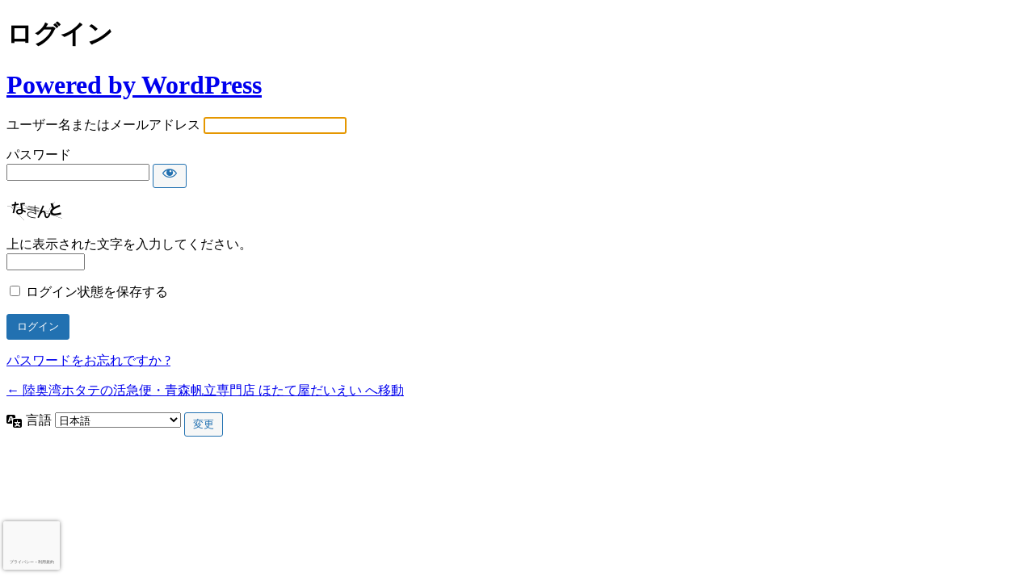

--- FILE ---
content_type: text/html; charset=utf-8
request_url: https://www.google.com/recaptcha/api2/anchor?ar=1&k=6Lf42gQfAAAAABcASOAfJY4KHyn4z8ZU75ofQbXk&co=aHR0cHM6Ly9ob3RhdGUteWEuY29tOjQ0Mw..&hl=ja&v=PoyoqOPhxBO7pBk68S4YbpHZ&size=invisible&anchor-ms=20000&execute-ms=30000&cb=2aam059nwwf4
body_size: 48665
content:
<!DOCTYPE HTML><html dir="ltr" lang="ja"><head><meta http-equiv="Content-Type" content="text/html; charset=UTF-8">
<meta http-equiv="X-UA-Compatible" content="IE=edge">
<title>reCAPTCHA</title>
<style type="text/css">
/* cyrillic-ext */
@font-face {
  font-family: 'Roboto';
  font-style: normal;
  font-weight: 400;
  font-stretch: 100%;
  src: url(//fonts.gstatic.com/s/roboto/v48/KFO7CnqEu92Fr1ME7kSn66aGLdTylUAMa3GUBHMdazTgWw.woff2) format('woff2');
  unicode-range: U+0460-052F, U+1C80-1C8A, U+20B4, U+2DE0-2DFF, U+A640-A69F, U+FE2E-FE2F;
}
/* cyrillic */
@font-face {
  font-family: 'Roboto';
  font-style: normal;
  font-weight: 400;
  font-stretch: 100%;
  src: url(//fonts.gstatic.com/s/roboto/v48/KFO7CnqEu92Fr1ME7kSn66aGLdTylUAMa3iUBHMdazTgWw.woff2) format('woff2');
  unicode-range: U+0301, U+0400-045F, U+0490-0491, U+04B0-04B1, U+2116;
}
/* greek-ext */
@font-face {
  font-family: 'Roboto';
  font-style: normal;
  font-weight: 400;
  font-stretch: 100%;
  src: url(//fonts.gstatic.com/s/roboto/v48/KFO7CnqEu92Fr1ME7kSn66aGLdTylUAMa3CUBHMdazTgWw.woff2) format('woff2');
  unicode-range: U+1F00-1FFF;
}
/* greek */
@font-face {
  font-family: 'Roboto';
  font-style: normal;
  font-weight: 400;
  font-stretch: 100%;
  src: url(//fonts.gstatic.com/s/roboto/v48/KFO7CnqEu92Fr1ME7kSn66aGLdTylUAMa3-UBHMdazTgWw.woff2) format('woff2');
  unicode-range: U+0370-0377, U+037A-037F, U+0384-038A, U+038C, U+038E-03A1, U+03A3-03FF;
}
/* math */
@font-face {
  font-family: 'Roboto';
  font-style: normal;
  font-weight: 400;
  font-stretch: 100%;
  src: url(//fonts.gstatic.com/s/roboto/v48/KFO7CnqEu92Fr1ME7kSn66aGLdTylUAMawCUBHMdazTgWw.woff2) format('woff2');
  unicode-range: U+0302-0303, U+0305, U+0307-0308, U+0310, U+0312, U+0315, U+031A, U+0326-0327, U+032C, U+032F-0330, U+0332-0333, U+0338, U+033A, U+0346, U+034D, U+0391-03A1, U+03A3-03A9, U+03B1-03C9, U+03D1, U+03D5-03D6, U+03F0-03F1, U+03F4-03F5, U+2016-2017, U+2034-2038, U+203C, U+2040, U+2043, U+2047, U+2050, U+2057, U+205F, U+2070-2071, U+2074-208E, U+2090-209C, U+20D0-20DC, U+20E1, U+20E5-20EF, U+2100-2112, U+2114-2115, U+2117-2121, U+2123-214F, U+2190, U+2192, U+2194-21AE, U+21B0-21E5, U+21F1-21F2, U+21F4-2211, U+2213-2214, U+2216-22FF, U+2308-230B, U+2310, U+2319, U+231C-2321, U+2336-237A, U+237C, U+2395, U+239B-23B7, U+23D0, U+23DC-23E1, U+2474-2475, U+25AF, U+25B3, U+25B7, U+25BD, U+25C1, U+25CA, U+25CC, U+25FB, U+266D-266F, U+27C0-27FF, U+2900-2AFF, U+2B0E-2B11, U+2B30-2B4C, U+2BFE, U+3030, U+FF5B, U+FF5D, U+1D400-1D7FF, U+1EE00-1EEFF;
}
/* symbols */
@font-face {
  font-family: 'Roboto';
  font-style: normal;
  font-weight: 400;
  font-stretch: 100%;
  src: url(//fonts.gstatic.com/s/roboto/v48/KFO7CnqEu92Fr1ME7kSn66aGLdTylUAMaxKUBHMdazTgWw.woff2) format('woff2');
  unicode-range: U+0001-000C, U+000E-001F, U+007F-009F, U+20DD-20E0, U+20E2-20E4, U+2150-218F, U+2190, U+2192, U+2194-2199, U+21AF, U+21E6-21F0, U+21F3, U+2218-2219, U+2299, U+22C4-22C6, U+2300-243F, U+2440-244A, U+2460-24FF, U+25A0-27BF, U+2800-28FF, U+2921-2922, U+2981, U+29BF, U+29EB, U+2B00-2BFF, U+4DC0-4DFF, U+FFF9-FFFB, U+10140-1018E, U+10190-1019C, U+101A0, U+101D0-101FD, U+102E0-102FB, U+10E60-10E7E, U+1D2C0-1D2D3, U+1D2E0-1D37F, U+1F000-1F0FF, U+1F100-1F1AD, U+1F1E6-1F1FF, U+1F30D-1F30F, U+1F315, U+1F31C, U+1F31E, U+1F320-1F32C, U+1F336, U+1F378, U+1F37D, U+1F382, U+1F393-1F39F, U+1F3A7-1F3A8, U+1F3AC-1F3AF, U+1F3C2, U+1F3C4-1F3C6, U+1F3CA-1F3CE, U+1F3D4-1F3E0, U+1F3ED, U+1F3F1-1F3F3, U+1F3F5-1F3F7, U+1F408, U+1F415, U+1F41F, U+1F426, U+1F43F, U+1F441-1F442, U+1F444, U+1F446-1F449, U+1F44C-1F44E, U+1F453, U+1F46A, U+1F47D, U+1F4A3, U+1F4B0, U+1F4B3, U+1F4B9, U+1F4BB, U+1F4BF, U+1F4C8-1F4CB, U+1F4D6, U+1F4DA, U+1F4DF, U+1F4E3-1F4E6, U+1F4EA-1F4ED, U+1F4F7, U+1F4F9-1F4FB, U+1F4FD-1F4FE, U+1F503, U+1F507-1F50B, U+1F50D, U+1F512-1F513, U+1F53E-1F54A, U+1F54F-1F5FA, U+1F610, U+1F650-1F67F, U+1F687, U+1F68D, U+1F691, U+1F694, U+1F698, U+1F6AD, U+1F6B2, U+1F6B9-1F6BA, U+1F6BC, U+1F6C6-1F6CF, U+1F6D3-1F6D7, U+1F6E0-1F6EA, U+1F6F0-1F6F3, U+1F6F7-1F6FC, U+1F700-1F7FF, U+1F800-1F80B, U+1F810-1F847, U+1F850-1F859, U+1F860-1F887, U+1F890-1F8AD, U+1F8B0-1F8BB, U+1F8C0-1F8C1, U+1F900-1F90B, U+1F93B, U+1F946, U+1F984, U+1F996, U+1F9E9, U+1FA00-1FA6F, U+1FA70-1FA7C, U+1FA80-1FA89, U+1FA8F-1FAC6, U+1FACE-1FADC, U+1FADF-1FAE9, U+1FAF0-1FAF8, U+1FB00-1FBFF;
}
/* vietnamese */
@font-face {
  font-family: 'Roboto';
  font-style: normal;
  font-weight: 400;
  font-stretch: 100%;
  src: url(//fonts.gstatic.com/s/roboto/v48/KFO7CnqEu92Fr1ME7kSn66aGLdTylUAMa3OUBHMdazTgWw.woff2) format('woff2');
  unicode-range: U+0102-0103, U+0110-0111, U+0128-0129, U+0168-0169, U+01A0-01A1, U+01AF-01B0, U+0300-0301, U+0303-0304, U+0308-0309, U+0323, U+0329, U+1EA0-1EF9, U+20AB;
}
/* latin-ext */
@font-face {
  font-family: 'Roboto';
  font-style: normal;
  font-weight: 400;
  font-stretch: 100%;
  src: url(//fonts.gstatic.com/s/roboto/v48/KFO7CnqEu92Fr1ME7kSn66aGLdTylUAMa3KUBHMdazTgWw.woff2) format('woff2');
  unicode-range: U+0100-02BA, U+02BD-02C5, U+02C7-02CC, U+02CE-02D7, U+02DD-02FF, U+0304, U+0308, U+0329, U+1D00-1DBF, U+1E00-1E9F, U+1EF2-1EFF, U+2020, U+20A0-20AB, U+20AD-20C0, U+2113, U+2C60-2C7F, U+A720-A7FF;
}
/* latin */
@font-face {
  font-family: 'Roboto';
  font-style: normal;
  font-weight: 400;
  font-stretch: 100%;
  src: url(//fonts.gstatic.com/s/roboto/v48/KFO7CnqEu92Fr1ME7kSn66aGLdTylUAMa3yUBHMdazQ.woff2) format('woff2');
  unicode-range: U+0000-00FF, U+0131, U+0152-0153, U+02BB-02BC, U+02C6, U+02DA, U+02DC, U+0304, U+0308, U+0329, U+2000-206F, U+20AC, U+2122, U+2191, U+2193, U+2212, U+2215, U+FEFF, U+FFFD;
}
/* cyrillic-ext */
@font-face {
  font-family: 'Roboto';
  font-style: normal;
  font-weight: 500;
  font-stretch: 100%;
  src: url(//fonts.gstatic.com/s/roboto/v48/KFO7CnqEu92Fr1ME7kSn66aGLdTylUAMa3GUBHMdazTgWw.woff2) format('woff2');
  unicode-range: U+0460-052F, U+1C80-1C8A, U+20B4, U+2DE0-2DFF, U+A640-A69F, U+FE2E-FE2F;
}
/* cyrillic */
@font-face {
  font-family: 'Roboto';
  font-style: normal;
  font-weight: 500;
  font-stretch: 100%;
  src: url(//fonts.gstatic.com/s/roboto/v48/KFO7CnqEu92Fr1ME7kSn66aGLdTylUAMa3iUBHMdazTgWw.woff2) format('woff2');
  unicode-range: U+0301, U+0400-045F, U+0490-0491, U+04B0-04B1, U+2116;
}
/* greek-ext */
@font-face {
  font-family: 'Roboto';
  font-style: normal;
  font-weight: 500;
  font-stretch: 100%;
  src: url(//fonts.gstatic.com/s/roboto/v48/KFO7CnqEu92Fr1ME7kSn66aGLdTylUAMa3CUBHMdazTgWw.woff2) format('woff2');
  unicode-range: U+1F00-1FFF;
}
/* greek */
@font-face {
  font-family: 'Roboto';
  font-style: normal;
  font-weight: 500;
  font-stretch: 100%;
  src: url(//fonts.gstatic.com/s/roboto/v48/KFO7CnqEu92Fr1ME7kSn66aGLdTylUAMa3-UBHMdazTgWw.woff2) format('woff2');
  unicode-range: U+0370-0377, U+037A-037F, U+0384-038A, U+038C, U+038E-03A1, U+03A3-03FF;
}
/* math */
@font-face {
  font-family: 'Roboto';
  font-style: normal;
  font-weight: 500;
  font-stretch: 100%;
  src: url(//fonts.gstatic.com/s/roboto/v48/KFO7CnqEu92Fr1ME7kSn66aGLdTylUAMawCUBHMdazTgWw.woff2) format('woff2');
  unicode-range: U+0302-0303, U+0305, U+0307-0308, U+0310, U+0312, U+0315, U+031A, U+0326-0327, U+032C, U+032F-0330, U+0332-0333, U+0338, U+033A, U+0346, U+034D, U+0391-03A1, U+03A3-03A9, U+03B1-03C9, U+03D1, U+03D5-03D6, U+03F0-03F1, U+03F4-03F5, U+2016-2017, U+2034-2038, U+203C, U+2040, U+2043, U+2047, U+2050, U+2057, U+205F, U+2070-2071, U+2074-208E, U+2090-209C, U+20D0-20DC, U+20E1, U+20E5-20EF, U+2100-2112, U+2114-2115, U+2117-2121, U+2123-214F, U+2190, U+2192, U+2194-21AE, U+21B0-21E5, U+21F1-21F2, U+21F4-2211, U+2213-2214, U+2216-22FF, U+2308-230B, U+2310, U+2319, U+231C-2321, U+2336-237A, U+237C, U+2395, U+239B-23B7, U+23D0, U+23DC-23E1, U+2474-2475, U+25AF, U+25B3, U+25B7, U+25BD, U+25C1, U+25CA, U+25CC, U+25FB, U+266D-266F, U+27C0-27FF, U+2900-2AFF, U+2B0E-2B11, U+2B30-2B4C, U+2BFE, U+3030, U+FF5B, U+FF5D, U+1D400-1D7FF, U+1EE00-1EEFF;
}
/* symbols */
@font-face {
  font-family: 'Roboto';
  font-style: normal;
  font-weight: 500;
  font-stretch: 100%;
  src: url(//fonts.gstatic.com/s/roboto/v48/KFO7CnqEu92Fr1ME7kSn66aGLdTylUAMaxKUBHMdazTgWw.woff2) format('woff2');
  unicode-range: U+0001-000C, U+000E-001F, U+007F-009F, U+20DD-20E0, U+20E2-20E4, U+2150-218F, U+2190, U+2192, U+2194-2199, U+21AF, U+21E6-21F0, U+21F3, U+2218-2219, U+2299, U+22C4-22C6, U+2300-243F, U+2440-244A, U+2460-24FF, U+25A0-27BF, U+2800-28FF, U+2921-2922, U+2981, U+29BF, U+29EB, U+2B00-2BFF, U+4DC0-4DFF, U+FFF9-FFFB, U+10140-1018E, U+10190-1019C, U+101A0, U+101D0-101FD, U+102E0-102FB, U+10E60-10E7E, U+1D2C0-1D2D3, U+1D2E0-1D37F, U+1F000-1F0FF, U+1F100-1F1AD, U+1F1E6-1F1FF, U+1F30D-1F30F, U+1F315, U+1F31C, U+1F31E, U+1F320-1F32C, U+1F336, U+1F378, U+1F37D, U+1F382, U+1F393-1F39F, U+1F3A7-1F3A8, U+1F3AC-1F3AF, U+1F3C2, U+1F3C4-1F3C6, U+1F3CA-1F3CE, U+1F3D4-1F3E0, U+1F3ED, U+1F3F1-1F3F3, U+1F3F5-1F3F7, U+1F408, U+1F415, U+1F41F, U+1F426, U+1F43F, U+1F441-1F442, U+1F444, U+1F446-1F449, U+1F44C-1F44E, U+1F453, U+1F46A, U+1F47D, U+1F4A3, U+1F4B0, U+1F4B3, U+1F4B9, U+1F4BB, U+1F4BF, U+1F4C8-1F4CB, U+1F4D6, U+1F4DA, U+1F4DF, U+1F4E3-1F4E6, U+1F4EA-1F4ED, U+1F4F7, U+1F4F9-1F4FB, U+1F4FD-1F4FE, U+1F503, U+1F507-1F50B, U+1F50D, U+1F512-1F513, U+1F53E-1F54A, U+1F54F-1F5FA, U+1F610, U+1F650-1F67F, U+1F687, U+1F68D, U+1F691, U+1F694, U+1F698, U+1F6AD, U+1F6B2, U+1F6B9-1F6BA, U+1F6BC, U+1F6C6-1F6CF, U+1F6D3-1F6D7, U+1F6E0-1F6EA, U+1F6F0-1F6F3, U+1F6F7-1F6FC, U+1F700-1F7FF, U+1F800-1F80B, U+1F810-1F847, U+1F850-1F859, U+1F860-1F887, U+1F890-1F8AD, U+1F8B0-1F8BB, U+1F8C0-1F8C1, U+1F900-1F90B, U+1F93B, U+1F946, U+1F984, U+1F996, U+1F9E9, U+1FA00-1FA6F, U+1FA70-1FA7C, U+1FA80-1FA89, U+1FA8F-1FAC6, U+1FACE-1FADC, U+1FADF-1FAE9, U+1FAF0-1FAF8, U+1FB00-1FBFF;
}
/* vietnamese */
@font-face {
  font-family: 'Roboto';
  font-style: normal;
  font-weight: 500;
  font-stretch: 100%;
  src: url(//fonts.gstatic.com/s/roboto/v48/KFO7CnqEu92Fr1ME7kSn66aGLdTylUAMa3OUBHMdazTgWw.woff2) format('woff2');
  unicode-range: U+0102-0103, U+0110-0111, U+0128-0129, U+0168-0169, U+01A0-01A1, U+01AF-01B0, U+0300-0301, U+0303-0304, U+0308-0309, U+0323, U+0329, U+1EA0-1EF9, U+20AB;
}
/* latin-ext */
@font-face {
  font-family: 'Roboto';
  font-style: normal;
  font-weight: 500;
  font-stretch: 100%;
  src: url(//fonts.gstatic.com/s/roboto/v48/KFO7CnqEu92Fr1ME7kSn66aGLdTylUAMa3KUBHMdazTgWw.woff2) format('woff2');
  unicode-range: U+0100-02BA, U+02BD-02C5, U+02C7-02CC, U+02CE-02D7, U+02DD-02FF, U+0304, U+0308, U+0329, U+1D00-1DBF, U+1E00-1E9F, U+1EF2-1EFF, U+2020, U+20A0-20AB, U+20AD-20C0, U+2113, U+2C60-2C7F, U+A720-A7FF;
}
/* latin */
@font-face {
  font-family: 'Roboto';
  font-style: normal;
  font-weight: 500;
  font-stretch: 100%;
  src: url(//fonts.gstatic.com/s/roboto/v48/KFO7CnqEu92Fr1ME7kSn66aGLdTylUAMa3yUBHMdazQ.woff2) format('woff2');
  unicode-range: U+0000-00FF, U+0131, U+0152-0153, U+02BB-02BC, U+02C6, U+02DA, U+02DC, U+0304, U+0308, U+0329, U+2000-206F, U+20AC, U+2122, U+2191, U+2193, U+2212, U+2215, U+FEFF, U+FFFD;
}
/* cyrillic-ext */
@font-face {
  font-family: 'Roboto';
  font-style: normal;
  font-weight: 900;
  font-stretch: 100%;
  src: url(//fonts.gstatic.com/s/roboto/v48/KFO7CnqEu92Fr1ME7kSn66aGLdTylUAMa3GUBHMdazTgWw.woff2) format('woff2');
  unicode-range: U+0460-052F, U+1C80-1C8A, U+20B4, U+2DE0-2DFF, U+A640-A69F, U+FE2E-FE2F;
}
/* cyrillic */
@font-face {
  font-family: 'Roboto';
  font-style: normal;
  font-weight: 900;
  font-stretch: 100%;
  src: url(//fonts.gstatic.com/s/roboto/v48/KFO7CnqEu92Fr1ME7kSn66aGLdTylUAMa3iUBHMdazTgWw.woff2) format('woff2');
  unicode-range: U+0301, U+0400-045F, U+0490-0491, U+04B0-04B1, U+2116;
}
/* greek-ext */
@font-face {
  font-family: 'Roboto';
  font-style: normal;
  font-weight: 900;
  font-stretch: 100%;
  src: url(//fonts.gstatic.com/s/roboto/v48/KFO7CnqEu92Fr1ME7kSn66aGLdTylUAMa3CUBHMdazTgWw.woff2) format('woff2');
  unicode-range: U+1F00-1FFF;
}
/* greek */
@font-face {
  font-family: 'Roboto';
  font-style: normal;
  font-weight: 900;
  font-stretch: 100%;
  src: url(//fonts.gstatic.com/s/roboto/v48/KFO7CnqEu92Fr1ME7kSn66aGLdTylUAMa3-UBHMdazTgWw.woff2) format('woff2');
  unicode-range: U+0370-0377, U+037A-037F, U+0384-038A, U+038C, U+038E-03A1, U+03A3-03FF;
}
/* math */
@font-face {
  font-family: 'Roboto';
  font-style: normal;
  font-weight: 900;
  font-stretch: 100%;
  src: url(//fonts.gstatic.com/s/roboto/v48/KFO7CnqEu92Fr1ME7kSn66aGLdTylUAMawCUBHMdazTgWw.woff2) format('woff2');
  unicode-range: U+0302-0303, U+0305, U+0307-0308, U+0310, U+0312, U+0315, U+031A, U+0326-0327, U+032C, U+032F-0330, U+0332-0333, U+0338, U+033A, U+0346, U+034D, U+0391-03A1, U+03A3-03A9, U+03B1-03C9, U+03D1, U+03D5-03D6, U+03F0-03F1, U+03F4-03F5, U+2016-2017, U+2034-2038, U+203C, U+2040, U+2043, U+2047, U+2050, U+2057, U+205F, U+2070-2071, U+2074-208E, U+2090-209C, U+20D0-20DC, U+20E1, U+20E5-20EF, U+2100-2112, U+2114-2115, U+2117-2121, U+2123-214F, U+2190, U+2192, U+2194-21AE, U+21B0-21E5, U+21F1-21F2, U+21F4-2211, U+2213-2214, U+2216-22FF, U+2308-230B, U+2310, U+2319, U+231C-2321, U+2336-237A, U+237C, U+2395, U+239B-23B7, U+23D0, U+23DC-23E1, U+2474-2475, U+25AF, U+25B3, U+25B7, U+25BD, U+25C1, U+25CA, U+25CC, U+25FB, U+266D-266F, U+27C0-27FF, U+2900-2AFF, U+2B0E-2B11, U+2B30-2B4C, U+2BFE, U+3030, U+FF5B, U+FF5D, U+1D400-1D7FF, U+1EE00-1EEFF;
}
/* symbols */
@font-face {
  font-family: 'Roboto';
  font-style: normal;
  font-weight: 900;
  font-stretch: 100%;
  src: url(//fonts.gstatic.com/s/roboto/v48/KFO7CnqEu92Fr1ME7kSn66aGLdTylUAMaxKUBHMdazTgWw.woff2) format('woff2');
  unicode-range: U+0001-000C, U+000E-001F, U+007F-009F, U+20DD-20E0, U+20E2-20E4, U+2150-218F, U+2190, U+2192, U+2194-2199, U+21AF, U+21E6-21F0, U+21F3, U+2218-2219, U+2299, U+22C4-22C6, U+2300-243F, U+2440-244A, U+2460-24FF, U+25A0-27BF, U+2800-28FF, U+2921-2922, U+2981, U+29BF, U+29EB, U+2B00-2BFF, U+4DC0-4DFF, U+FFF9-FFFB, U+10140-1018E, U+10190-1019C, U+101A0, U+101D0-101FD, U+102E0-102FB, U+10E60-10E7E, U+1D2C0-1D2D3, U+1D2E0-1D37F, U+1F000-1F0FF, U+1F100-1F1AD, U+1F1E6-1F1FF, U+1F30D-1F30F, U+1F315, U+1F31C, U+1F31E, U+1F320-1F32C, U+1F336, U+1F378, U+1F37D, U+1F382, U+1F393-1F39F, U+1F3A7-1F3A8, U+1F3AC-1F3AF, U+1F3C2, U+1F3C4-1F3C6, U+1F3CA-1F3CE, U+1F3D4-1F3E0, U+1F3ED, U+1F3F1-1F3F3, U+1F3F5-1F3F7, U+1F408, U+1F415, U+1F41F, U+1F426, U+1F43F, U+1F441-1F442, U+1F444, U+1F446-1F449, U+1F44C-1F44E, U+1F453, U+1F46A, U+1F47D, U+1F4A3, U+1F4B0, U+1F4B3, U+1F4B9, U+1F4BB, U+1F4BF, U+1F4C8-1F4CB, U+1F4D6, U+1F4DA, U+1F4DF, U+1F4E3-1F4E6, U+1F4EA-1F4ED, U+1F4F7, U+1F4F9-1F4FB, U+1F4FD-1F4FE, U+1F503, U+1F507-1F50B, U+1F50D, U+1F512-1F513, U+1F53E-1F54A, U+1F54F-1F5FA, U+1F610, U+1F650-1F67F, U+1F687, U+1F68D, U+1F691, U+1F694, U+1F698, U+1F6AD, U+1F6B2, U+1F6B9-1F6BA, U+1F6BC, U+1F6C6-1F6CF, U+1F6D3-1F6D7, U+1F6E0-1F6EA, U+1F6F0-1F6F3, U+1F6F7-1F6FC, U+1F700-1F7FF, U+1F800-1F80B, U+1F810-1F847, U+1F850-1F859, U+1F860-1F887, U+1F890-1F8AD, U+1F8B0-1F8BB, U+1F8C0-1F8C1, U+1F900-1F90B, U+1F93B, U+1F946, U+1F984, U+1F996, U+1F9E9, U+1FA00-1FA6F, U+1FA70-1FA7C, U+1FA80-1FA89, U+1FA8F-1FAC6, U+1FACE-1FADC, U+1FADF-1FAE9, U+1FAF0-1FAF8, U+1FB00-1FBFF;
}
/* vietnamese */
@font-face {
  font-family: 'Roboto';
  font-style: normal;
  font-weight: 900;
  font-stretch: 100%;
  src: url(//fonts.gstatic.com/s/roboto/v48/KFO7CnqEu92Fr1ME7kSn66aGLdTylUAMa3OUBHMdazTgWw.woff2) format('woff2');
  unicode-range: U+0102-0103, U+0110-0111, U+0128-0129, U+0168-0169, U+01A0-01A1, U+01AF-01B0, U+0300-0301, U+0303-0304, U+0308-0309, U+0323, U+0329, U+1EA0-1EF9, U+20AB;
}
/* latin-ext */
@font-face {
  font-family: 'Roboto';
  font-style: normal;
  font-weight: 900;
  font-stretch: 100%;
  src: url(//fonts.gstatic.com/s/roboto/v48/KFO7CnqEu92Fr1ME7kSn66aGLdTylUAMa3KUBHMdazTgWw.woff2) format('woff2');
  unicode-range: U+0100-02BA, U+02BD-02C5, U+02C7-02CC, U+02CE-02D7, U+02DD-02FF, U+0304, U+0308, U+0329, U+1D00-1DBF, U+1E00-1E9F, U+1EF2-1EFF, U+2020, U+20A0-20AB, U+20AD-20C0, U+2113, U+2C60-2C7F, U+A720-A7FF;
}
/* latin */
@font-face {
  font-family: 'Roboto';
  font-style: normal;
  font-weight: 900;
  font-stretch: 100%;
  src: url(//fonts.gstatic.com/s/roboto/v48/KFO7CnqEu92Fr1ME7kSn66aGLdTylUAMa3yUBHMdazQ.woff2) format('woff2');
  unicode-range: U+0000-00FF, U+0131, U+0152-0153, U+02BB-02BC, U+02C6, U+02DA, U+02DC, U+0304, U+0308, U+0329, U+2000-206F, U+20AC, U+2122, U+2191, U+2193, U+2212, U+2215, U+FEFF, U+FFFD;
}

</style>
<link rel="stylesheet" type="text/css" href="https://www.gstatic.com/recaptcha/releases/PoyoqOPhxBO7pBk68S4YbpHZ/styles__ltr.css">
<script nonce="tPQPFE4Vk7Bm26JQuoORuQ" type="text/javascript">window['__recaptcha_api'] = 'https://www.google.com/recaptcha/api2/';</script>
<script type="text/javascript" src="https://www.gstatic.com/recaptcha/releases/PoyoqOPhxBO7pBk68S4YbpHZ/recaptcha__ja.js" nonce="tPQPFE4Vk7Bm26JQuoORuQ">
      
    </script></head>
<body><div id="rc-anchor-alert" class="rc-anchor-alert"></div>
<input type="hidden" id="recaptcha-token" value="[base64]">
<script type="text/javascript" nonce="tPQPFE4Vk7Bm26JQuoORuQ">
      recaptcha.anchor.Main.init("[\x22ainput\x22,[\x22bgdata\x22,\x22\x22,\[base64]/[base64]/[base64]/[base64]/[base64]/[base64]/KGcoTywyNTMsTy5PKSxVRyhPLEMpKTpnKE8sMjUzLEMpLE8pKSxsKSksTykpfSxieT1mdW5jdGlvbihDLE8sdSxsKXtmb3IobD0odT1SKEMpLDApO08+MDtPLS0pbD1sPDw4fFooQyk7ZyhDLHUsbCl9LFVHPWZ1bmN0aW9uKEMsTyl7Qy5pLmxlbmd0aD4xMDQ/[base64]/[base64]/[base64]/[base64]/[base64]/[base64]/[base64]\\u003d\x22,\[base64]\\u003d\\u003d\x22,\x22QC1QJcKZw5nCojJaw6DDuMKFw4TCuGogZcOSfx0+ch0Jw54/c1ZsYMKyw49yLWhucUnDhcKtw77CvcK4w6tFRwguwr7CkjrClibDrcOLwqwzBsOlEUlNw51QDsK3wpguIcOKw40uwpPDs0zCksOpE8OCX8KWNsKSccK/bcOiwrwKNRLDg1PDhBgCwqtBwpI3HUQkHMK4P8ORGcOoXMO8ZsOxwqnCgV/Ch8Kawq0cY8O2KsKbwqEzNMKbYMOmwq3DuRE8woEQQBPDg8KAbMOXDMOtwpZzw6HCp8OYBQZOR8KIM8OLScKOMgBdIMKFw6bCuCvDlMOswpd9D8KxGWQqZMOowrjCgsOmacOGw4URBcOnw5IMTl/DlULDsMO/woxhfMKGw7c7MwBBwqodHcOAFcOWw5APbcK+GSoBwrTCmcKYwrRQw6bDn8K6JnfCo2DCvWkNK8Krw40zwqXClVMgRl8xK2ocwqkYKE5CP8OxHFcCHHfCsMKtIcKzwp7DjMOSw4bDqh0sEMKIwoLDkSBUI8Oaw6ZmCXrCtyxkak80w6nDmMO/wqPDgUDDkgddLMKoTkwUwqTDvURrwonDkADCoEFUwo7CoAkpHzTDsUp2wq3DtnTCj8Kow5h8FMKRwqtuDjzDghbDiGR8B8KZw4YVd8OcFzM8GTNdJj3ChkluEsKyNsOdwoQVDUMhwokZwqbCkCd/IsOlTcKPVhnDmwpkV8OQw7DCsMOLPcOww75Xw73DiAk/EHAeOMKQGHbCksO+w7EvEsODwoAYIVUYw7TDlMKzwofDm8KuSsKKw6oCcMKjwojDqkvChMKqOMKaw6UHw4/Dmx0PREPCrsKxPk5INcOmBR5mNg7DhS3Dg8Opw7jDgSEoGBccFQHCusOoesKLThw2wrQkAcOWw5JEIcO8PMOEwrMeP1NQw5nDu8OobyzDk8Kyw7ssw6/Dk8Kew7/[base64]/w4MXw4ZOS0Mgw6IMFybCnsO4wozCvHlpwoRgQMKqJ8O4PcKWwroUCwx9w4TDgcK0K8KGw5PChMO1R2l0T8KAw6PDncOMwq7DgcK7FlnDl8Ohw4fCm3vDjQHDuCcwfRrDoMOvwqAJGsKLw7xECcOLFcODw5sPeFvCsTLCvHnDpU/DucO+Ay/Dsgofw4HDrRDCi8OaW257w73ClMOew4k6w4F4OkRqQiBePsKpw5Frw58tw5nDkAVRw6gpw5tBwpofwpLClcKbJ8OpI15+HsKnwrRZG8OFw6jDiMKaw4ZAC8Oow49eBXB/U8OAREnCmMKDwr0vw55Uw4HDm8ONK8KoVXbDucOIwrc6a8OKYwYBMMKfZjcNIU1cLcKpb1PCmgnCvgR7K3/CrHI2wpN3wpVyw5vCsMKzwo/Du8KleMK6am7DrlnCrB0zesKjXMK/aA4Rw6vDhXJZf8Kaw5RnwrMIwpBCwrQzw77DhsOaTsKObcOkS2Avw7dtw582wqfDk3R7RGzCr1w6D0hswqI5MBxzwrt2cl7CrcOHDFk8B0Ntw6TChywVZ8Kgw61Qw5LCscOzFxFQw47DkmVSw7s9A1vCmkozasOBw5hvw7/[base64]/DssK6QsK+w7zCjMKdw5vCkG3DtiYEF8ONEUrCrm7Du3wvPsK1Fjc7w41CPCV1DsO/wrPCl8KRU8KWw7nDn3QUwo4iworCtTvDmMOswr9BwqXDjznDizXDtklea8OIGWjCqBfDqQnCucOcw7YPw4nCu8OwGAjDgh1yw5BsW8K/[base64]/wrTChlAuFMKWwoB5VMOudR1Kf8Kaw5orwpBEw4LDhnQFwpnDh0d4aXQpP8OyIhY2S1HDoQIPdDtCZwtLNWbDnSLDnVfCoBHCtcKhEAPDhjvCs3Vqw6fDpC0rwrIaw4TDv1fDo2hrS2/[base64]/DvcOEKcKpw5s/Tz7CsDzCisObwpTChsKOw6PDoVbCtsKXw5/DsMONwrXChsOHHsKNW0UlLx3CqMOdw4bDkyVARQpTFsOaBhE7wqzDqhnDm8OYwrbDlMOnw7zCvSvDuRxKw53CqwLDhWsDw7XCusKoUsK7w7fDp8Ogw6AQwqt4wovCsHYvw5JQw691dcKDwpLDm8O/KsKew4/CjTHCncKHwpDCisKfb2/Ci8Opw5kAw5Row4kkw5Q/w7bDrm/CtcKvw67DqsK9w4jDs8O5w4tQw7rDqDvCiC0owovCtnLCmcOQG1xjD1PCo3jCpGkkP1t7w4XCoMK1wqvDksKtDsKaWWYXw5h3woB/w7TDssKmw5JTCsOOflY4PsOLw4IqwrQDOARqw5tAVsKRw7w5wqLCtMKOw5A2w5fDlsOcOcOEEsKMGMKEwojDlsKLwrgDSk8FbV1EGcKGwp7CpsKdwpLCv8Kow44bwpJKPGAjWwzCvh9Yw74qHsONwp/CpijDgcKRfx/[base64]/CpEHDkG7Ci8OJw6PDoMOXaCnDnirClCJpwp4Nw4ZeLAUkwrXDrcOZJX8qRcOnw7FqKX06woNsHjHCl3VWWcKBwqwhwqJ+OMOjasOtTxwqw6XCsAZQAwo7XMOlw6QcdcKhw6/[base64]/w6l7QW5Zw6vCuB/CswMdUTpYQ8OPwpcXFg0oW8OGw7XDu8KETcO5w48nLWNXUsOWw7ctRcKmw5jDrcKLWsOOLzNbwqvDiXvDqMOZCQ7Cl8OvUEEuw4jDl1LCp23Dq3MxwrcywoAIw4FvwqXCqCrCvDLDgyB9w6cWw4ohw6PDosKTworCs8O/NlfDjsOsaTYZwqpxwr5iw4h0wrQTOX9bwpLDhMKLw67Cu8KnwrVbbFZKwoZuR3LCvcKlwp/CocKDwrwew5oXHU1JCDFRO19Zw6JJwrLCgcKQwqbCrA7DmMKUw7rDnz9Nw5Vuw69Sw57DiWDDo8OUw7jCsMOEw6zCuQ8daMKhW8Ofw5kKccKxwrfCiMKQGsO7F8KFw7/[base64]/DvMOew7TCgALDsMOXEMOUFMKVw40iQzwHw5lMw6knbT/[base64]/Dr3ohd0bDqcK+wqHDlsK0USjDssOiwpcjJ8KUwqXDoMK7w7nDtMK/TsOGwokKw4gTwqTCscO2wr/DocOKw7TDvMKmwq7CsmJNJBrCr8O2SMKmHE05wohhw6TCucKvw63DoQnCt8K7wq3DmClMBgkhCErCo2/[base64]/dEfDtsKMecORwqDDgRzCozEZwozDtMOOwpjCuWHDo1rDkMKaRMOBKEB7asKZw6HCjsODwr5zw4rCvMO3dMOhwq11w5kcLDjDi8KEwo9gaCx1woQGNxbCvj/[base64]/DisOgaMKyaMOIVMOmwqzDhn3Cuz0IRREAwo7CicK2d8KFw77DmMKxNFBCTUEUZ8OOXQjChcO7DDvDgEgxC8Kuwo7DisOjw5xkfcK/LcKcwoQRw6liYiXCv8Okw7LCkcK8NR4cw7IMw7zCtsOHMcKOEMO4dsKCPMKQJnsPwro1bXYgKw3Cl0JZw53DqSFowoRsGzNNbcOdJMKqwpcHPMKfNDUWwrMJT8Olw4Arb8Obw6ZPw4UhCRnDssO+w5BQHcKdw75RbcOWeTvCsQ/CgkDCnQjCohbClWFLcsOiacOqw5FaLDwcD8KYwrXCtjhoW8KYw41RKMK/GcOEwrwGwp0/w7ctwprDjHTChcKgYMOTTsKrPR/CqcK4wqNUAnfDvy5aw4Nsw67Dnmpbw4IaXg9iW1zClQQNH8KBDMKWw694Y8K8w6LCuMOowrkneSrCi8KXw5jDucK3X8OiJxdkYFMlw7ccw7EDw4A4wpDClR/DpsK7w6I1wp5YWcOTcS3CgS5ewp7Ck8OmwrXCrSrCgEcwY8K5WMKgCcOiT8K9Ak3CjCMBPBMeeGDDtjdUwo/CnMOEbsK8wrAgPcObAsKRDMKCY2BvT2Z4Ni3DjU0DwqRSw4TDgF58YsKsw4rDsMOQGsK2wo9uBVNWNMOvwonCgTXDujDCgsONZ1Z8wq8dwoBacMKReizCqsO7w7HDmwnCmUI+w6vDql/CjwbCogJTwpPDosO5wrskw7sIa8KiNnvDscKiBsOuwrTDhwRDwprDvMKDUi86bMO+MnUTUsKcZmrDhsKgw6rDsn4TMhUHwpjCm8OHw5EywpLDgVfCtAlgw7XDvxZOwrQRejoxZXzCjMKywo/Cn8KvwqE3DDTDtD0Pwo8yF8KhYMOmw4/[base64]/[base64]/Ct8OuPMOuw5oDw7MbOsOgw55XK8O0wpvCvGvDjsKnw7/ChVIRAMOMw5tXERXCg8KVKn3CmcObFkosVCzDhnvCimZSw7cEccOYccOCw7rCl8K2XUzDu8Ocw5HCnMK9w5t4w7h9aMKfwozChsOAw4DDumXDpMKYNREoan/DmsK+w6EmN2c0wpnDmRhUV8O3wrVOecKqWlDCiT/Clm3Dm04LKxXDkMO0wphiYcO4VhLDscK8V1VpwonDtMKowqHDmX/DqV9+w6AqfcKaKsOsFWQgw4XCpl7DncKECj/DjUMWw7bDnsKOwpEbecOHd0TCnMOuR3HDrjdkRMOTEMKdwozDkcKOYcKDNsOqDWcowr/ClMKOw4LDksKBJQTDo8O2w5QsEcKWw7jDrsKBw5pSNybCgsKMFwE/T1XDvMOqw7jCs8KfHGMHcMKUO8OIwp4BwoUsT37Do8ONwooIwpDCjkbDumXDlsORTMK3USsxHMOWwrZ7wq3CgDPDlcOsXcOgVw/[base64]/FXPDnihywqpaXcOle3fCny7CqzHClAJKHsK4G8KMf8OtK8OabsOZw5IDPG1LODLCh8O3ZyzCo8OAw5nDuwrDmcOlw7x2TwPDqUvCsFB/wq8ZdMKWYMO2wpRMamY0ZMO3wr9YAsK+Zh7DgiHCvhoiPwg/YsKxwrx9d8KRw6piwp1Qw5HCgntMwoZWeB3DvsOvbMKPPwDDoiJqBlPDl1DCtcO5XcOxHyIWaV3DucODwq/Dii/Cvxo+wrzCsQ/CrMKWw7XCrsO/S8OUw6TCuMO5VFcTYsKDw5DDuGtKw5nDmkLDo8KTIn/DkXNGCmcIw6bDqAjDkcK2w4PDjV41wp4Cw6N2wrA6bUDDiAHDvMK0w4XDucKNf8K4ZERsbizDlMK2Ny/[base64]/CicO4CA3Ck8KXwojDsSFXwr/CpMOIAcOBUMOhKD/CrcOQXMOddAIQw6ULw6nCtMO7IsOLM8ODwoPChDbChl9Yw4HDoATDkwFkwo7CuiABw6AQfEcTwrwvw5tPRGPDhw/CpMKJw63CuyHCmsK5NsKvLmJoNMKpM8OdwrTDhUDCnsKWFsKLLHjCv8KBwoXDssKVFBbCgMOKdsKUwrAGwrXCrsKewrbCocOCEBnCg1/DjMKFw7wHwoDCjMKEFgkhPVtzwrHCjWxOFCXCiFFtwpDDh8KGw5khD8Odw71QwrF3wroBFh7CgsKmwq4oLcKFwpc1c8K2wrIlwrLCqiUiEcOAwr3DmMOtwo8Fw6zDvT/[base64]/DuyIiNl1HAcKdwoHCvcOrw7cjNB3CvsKRQ3tkw5IYH3jDi3LCrcK/WsK1TsOBacKhw5HCtyHDthXCmcKvw7lbw7hBP8KbwojDuR7ChmrDikzCoW3DmirCkmbCnj8zennDoGIvMRN7H8KoZTnDvcO7wrzCpsK+wqJKwp4YwqHDtVLCmm0oT8KjKUgXSibDlcKgAyDDh8KTwp3DmSlFD0fCiMOzwp9obcKZwrw7wqUgCsOfdDsqMMOHw4VKQHs/wqAxbMOOwpYXwo4/L8OMaVDDscOmw6QDw6fCgcOIFMKcwpxLDcKsbVrDpVDClkHCmXItw4oJchhLJD3DpwY0EsObwodNw7zCgsOYwpHCkUlGCMOrYcK8Ql5RVsO1w5xow7HCrxRowqFswrRKwoPCkTMHJhlYRcKUwpPDmyzCvsObwrLCoS/CjVvDqlwQwpPDviZXwp/CijUhQcOFHAoADsKxQcKGCH/DqMKpEMKVwo/[base64]/CtiV+wrk3w7d5F2bDn1B8woIsMCHCr3XDnMOww7YqwqJ2WsKmUcK8DMOmdsKOwpHDo8Otw6HDokAzw5h9MHNZDBIiPMK4ecKrF8KMVsOpdic6wpgdw4LCrMKFLMK+XsOFwrwZBcOAwpV+w7XCtsOUw6Nxw78wwrbDmhA/QDTDuMOUYsKUw6XDvsKWEMKBecOXJxzDr8Ksw5XDlBlnwq3DicKYHcO/[base64]/wrtxIRoow7gxT1fChkLDl1EHwpbDvcK4SHbCqR53TcOPBMOfw4DDnAQ4w55rw77Cgwd+VMOwwpDDnMO1wrrDiMKAwpsiF8KKwoMZwovDiT95Rh08JsKUwrHDgMOPwoTDmMOhaGgcX2RDLsK/wp1Nwqx2w7nDpcKRw7LDt0h6w7I1woTCm8OIw5fDk8KHfy1iwo46NDIGwp3DjQRdwqFewq3DpcKTwocUJlU8NcO4w6cgw4UObwVzPMO0w5gWa3UZTS7Cr1TDkj5cw5jCpVbDhcOifzptbMKpwpbDkCDCvyYdCAbDrcOrwpINw6JTO8K7w6vDt8KEwq/DhcOnwrLCv8KQP8OewpvCuw7CrMKVwrYlVcKAHnlCworCr8O1w7PCpAzDk2NNw7DDvVAEw4tDw6TCk8OQOgHCgcOmw5J/wrHCvkYvdy/CklzDl8Ksw4TCpsK7S8KJw5xqBsOkw4rCiMK2ZjrDlU/CnUpawpnDsx/CoMKGQCtSPkPCpMO0fcKRUS7CpyjCm8OPwpwqwpXCqCvDmk9qw7PDjnnCvirDqsOPTMOVwqDDkVcKDGjDhXczKMOhRMOIfncmWmfDlgkzT17CgRNxw75WwqPDt8OoOcORw4/[base64]/wps5wpdewrAYT0DDskkLwpjCqEfDvcKkbcKpwps7wp3ChsKNRsO/P8KrwoFzJ1DCmhQuP8OvdcKELsKvw6lTGmnCg8K/S8KNw5/CpMOowo80eBR9w7nDicKaHMOUw5Yna1rCpDLDmcOoQMO8JDoOw6nDi8KDw40ZdcO0wrJDF8Orw6FrCMKCw5pNCMKsdBcTwrNFw57CpsKCwpnCksKCV8Odwp7CnXpzw4DCpEXCkcKvfcKwD8OCwqcVEcK1MsKLw70OfcOgw6HCqcKrRER+w5N/DcOTwrpGw51JwqnDoATDm17CuMKWwqXCvsKww4nCjHnDjMOKw5XCj8OBQcOCdVBZKmBhGWLDqn96w77DvkfDu8KUeiIeRsKWXhbDmQPCvE/DkcO2O8KsSh7Dt8KRZTvCjsOAesOKa1zCoVfDpQLDjBhoa8OlwpZ5w6fDhsKsw4TCjHXCmk1uTRlTMndJccKrEzxfw5TDusK3IiJfIsObKgZkwoDDscKGwplXw4/DvlDDnQ7CvMOUN03DiXwnN3R1AElgw4Nawo/CqFbCgMK2w6zCunZWwqvCmUELw5PDiCs5fy/CuH/DtMKkw7sow4bCgcOkw7rDk8KGw6xiRxMXJ8KUBno2w5XCrcOIN8OBGcORGcKVw4zCpDZ/[base64]/w6pwNsO0AjjDvX/DicKsw4xhGFbDlsOCwpoHQMOnw5nDpsKUZsOpwqHCvwxqwpLClEQgf8KrwpjDhMONZMKfPcOLw74BfsKaw5lddsOSwrLDijXCv8KxJUDCp8OtUMOiKcKHw5HDocORUSPDoMOHwqjCqcOZV8K7wqrDp8OKw51cwroGIE8yw75AdnsxYS/[base64]/DlsOJwoLDsTc+wrNpw7gtA8KDPsKswo7DuWlMw7cOwrfDtAxxwofDi8K5ZC7DosO0AMOvHlw+eVvDlAlqwr7Do8OARMOMwrrCqsOqDw4kw7pawqcsS8KmHMKAAG1ZDcO0eEIdwpsmN8Oiw4/Cs1MJVsKUf8O4KMKDw6pAwoc7w5XDgcOww5jDuTgBWEjCqsK3w4Izw4YuAHjDlRzDq8OnMwjDo8KBwrXCi8KQw4vDglQgZW8hw6tYwpfDl8Knwq4MFsOGwobDoQFtw5/[base64]/DoRtHJwZFOMKCFcOKfsKxwonCmTjDm8Ofw6zDslo/HCVRw67Cq8KTLsOVUMK9w4cKwqfCgcKXcsKNwr47wqrDuxQEBRVzw5zCt28qC8Kqw5MPwp7DocO8QRtnCsKCEyrCpGLDksOjG8KHNCnCuMORwqLDkC/CsMKmcxIqw6lGezLCs0I1wpZVJMKYwrdCCMOCeDjDk0Z8wqE4w4TDlWVswox4e8OebgvDpRHDt3sJA0RfwpFXwrLCr050woJLw4RmeyHDt8KPDMOBw4zCmGxoOBhCSkTCvcOcw7TClMK/[base64]/Ch2kcwqxDw60EfxvCicOdw4nCjMKNwr1rAMKIwqbDrl7DlcKNBxojwpvDuGwpGcOew6kKwqINWcKdRhhJQBZaw5l5wo7CoSoQw4zCucKbCXvDpMKewobDm8O+wpPDosKtwq1OwrFnw5XDnnFBwovDjX0Nw5zDqMO9wqJNwpzDkjsjwq/DiHnCvMKJw5M4w5AiBMO+H3M9wqzDjSjDvW7DuWHDl2jCicK5K0cFwqEDw53CoxvCk8Oew6wMwo80J8OiwpPDssKhwqrCoCUXwobDq8K9CQ4Cw57ClSZUNXNww4LCtHoVFHHChCjCgXTCvsOiwrXDk0jDr37DoMKVGUpcwpnDjcKIw4/DssOiBMObwokfUy3CnWVpwoDDhXxzcMKVQ8OmCy3Ck8KiFsO1DcOQwotew47DpWzCmsKNSsK2PcOrwr8iD8Omw6hGwofDscObVU8cd8K8w7lZXMKvWFPDvcO3w7JePsORw4vCgUPDtQ8Aw6YxwqFHKMK2VMKkEU/DuVphJ8KuwrfDgcK/wrfDvsKewoXDsCrCtkTCucK5wrPChMKCw73CmgzDocKYSMKYUnjCisKpwoPDrsKdwq7Dm8OZwqpWVMKTwrJ/[base64]/CqWrCj1lXw4UIBUTDi8Kqwpogw6bDmElhQsKzAcKMLsKjcANTT8KrdcOhw41uViTDjGfCicObSnNJZQ5swp1ZDcOCw6Juw5DCtTRlw6zCj3DDksOKwpLDsTPDjR3DkUZewpvDr20zRcOOflfCizLDk8KDw5g9NQNhw4sdC8OSb8KfJV8JOTfCtmTCicOfOMK/KMKIRy7CrMKYO8KAZFjCpFbClcOLM8KPwp/DviFXbTUvwo/DiMK/[base64]/CpUM4GsO+wq8tw64Jw4PDvcKhw7xWJsK6XMKaw4XDizjChDHCiGFYXnh/[base64]/Diz7DpF7DtsKRwrzCu8KbwrQJN8KvccONDBFcPMOnwrrCvTFtbmfCl8KLBEbCucKmwocWw7TCkA/[base64]/[base64]/CpiQUWRvClsK3w5PCj0fDsEPDlMOVwp/CqyjDtkLCocOPHcKzP8KGw5jCiMOlOsKIe8OQw4HClibCgUTCl18dw6LCqMOEcyFawqrDtT59w5c2w7ZkwqhzDGgMwqkQw4VuUyRTVkjDhHHCnMOnXgJBw7UtQw/Co1A4AMKlBsOIwqrCqSvCmMKQwpDCncOxUsO2SifCtnN5w5XDoGfDvcOWw680wpTCv8KfGATDlzYpwpXCqwI5cB7Ct8Orw5oxw4fDokdYDMOAwrlzw67DksO/w7zDi38bw6nCjcKVwopOwpd0KcOlw7fClcKEPcO2FMKwwqvClcK5w7cGwoTCk8KJwo15dcKvO8OCJcOawqjCpE7ChsKMIAnDumrCmXg5woPClMKILcO3wogBwoQSFgYUwpw5NcKFw7Y/[base64]/Dpk7CrSMETsOrNsOnwqkGw4PDjAxYwoDCr8OKw77CmjDChiJCPxjCtsOgw71CE3pKE8Krw43DiB/Dthx1eCvDssKjwpjCqMOgX8Oew4vCqikhw7B8ZWELA37DksOKK8Kew6x8w4zCj03DsXTDrUp4cMKeA1V8dUJdCsKaN8OSw7LCvAPCqsKIw5FNwqrDoSzDtsOzf8OIR8OgDHBYNGotw4YbVG3CpMOsWkgyw6rDoyFyGcOQIkfDqk/[base64]/wrHDocOgw7jDqMKcw73DvcKHw796wo/Cm8ODbMOWF8OBwotuwrUnw5MgIGbCocOoM8Ogw4wlw7htwp8kBiVZwo0aw6x5D8OMPEJmwpjDmsOyw5TDncKeaiTDjhHDsS3Dt1PCpsKtFsO9KBPDt8OLGMOFw55HCXHCnHzCuxLCjSJAwp3CvgpCwq3CscOZw7d/w7p9Nn/CtMKVwocBJXMaUcO8wrvDi8OdKcOLBsKAwp0BOMONw6fDscKpXRZfwpXCnQ19Lhh6w6fDgsOSLMKpXy/[base64]/DvWZrdh1Wd0zCik/[base64]/w4rCj8K9BMKwRsKAw63DsMKsZCZIwpA+X8KSTMOwwpTDl1DCncKiw4LDsi8zcMOeCArCrgw6wqZtUVNTwq3CuHJFwqzCj8K4w5BsA8Kwwo/DqcKANMOzw4PDmcO5wr7CrjTClFgXdlLCtcO5AFksw6PDgcOMwqgaw77DiMOXwoLCsWR2C3sWwq0awqLCoxI2wpVgw4gKw67DjMO0XsK1fcOmwpHCl8K9woHCv3Q4w5DCisOfezoEEcKrKTnDtxnCjDvCisKiasK/w7/DrcOkVkvCiMKMw5sEGcKzw6PDk3bCtMKHcVDDsGjCtC/DmnPDjcOiw45ew6TCiCrCg1U5w6kAw5Z6AMKrX8Oww5pcwqZMwrHCsRfDnTcUwqHDlxzCjF7DvDsFwpLDn8K/[base64]/DosK5w63ChD/[base64]/aMKZwoPDmhjCisOyR8OwfULCo1F2IsOnwrcgw5/ChMOMJ0llb1oUwqdewpp9CMKbw602wqfDrRxzwqnCkWlkwqPCnC1HVMOFw5rCisKswqXDmBpLVXDChsKbVih1dMKfCTXCl3vCksOJWF3DvAAxJkTDuRTCiMO9wpHDhsOlDFbCjGI5wqnDoWE2w7zCvMKCw6h6w7/[base64]/CsWIXwrTChzImwoPCpjDCjsOQw6RqwrvDp8O4w4JqwrMPwpVVw4YRB8KuEsOUEEHDucK0EQULLsKFwplxw7XDtUHDrRV2w7jDvMO/[base64]/DksKSwoHChsKVCwsowrMDEcOZwrzDk8K/K8KERMKiw614w5tlwqzDvVfCg8KNE2oUaiTDrHnCizMmdUcgXnHDrEnDg1LDqMKGQTJaLcKMwrXDoQzDjz3DkcONwpXDpsKYw49Sw7smXG/CoXvDvCbCpFXDsT/[base64]/DoMK0aMOFfT1OecOEEGPCj0cQw7rCuCHCiXTDrRLChyPDjmBNwrrDnA/CicOiNxhMG8KRwrUYw6M7w5HDpiEXw40/B8KBUxvCt8KwEcKudX/Cq2zDvhceRC8VW8KfPMOYw4w2w7hxIcK7wrDDu2UiEnbDvcOnwr95H8KREnrDnMKKwp7CncK0w6hkwoJzXydUCV/CsVzCvGXDrnDCicKvUsOLV8O/AErDgMONYRDDoXgpfFDDpcKsHMOdwrc0EHUPSMKWbcKVw64aScKZwq7DoH5wBSfCmUJNw6wYw7LChg3DkHBTwq5+w5nCnGDDrcO8a8KIwoHDkhlFwpTDq3ZKc8K/bwQlwq5NwoFZwoN6wrFyNsOcBMOnDsO7MsOHGMOlw4bCr2XCv0/CmMKnwoDDisKAc37CjiBfwqfCoMOQw6rCgsKrAWZxwoRUw6nDkjgHXMOawpnCuUwNwopBwrQvEMO6w7jDqmIRE01RH8ObOMOAwrllL8O+YCvDlcKGDsKMTMOBwrJRVcK9VsOww6FNYQ/DvyTDnwR+wpVsQGTDpsK6d8KGwos3U8KtS8K4LUDCvMOBUsKQwqfChMKnCHh5wrpbwovCr3NswpzDjh9PwrPCqcK5D1U1JDEkT8O0Ql/CtUNXdjgpATbDvnbCrMOTQzIUwps0RcOJO8K3AsOxwq4xw6LDv311FjzCli0LewtAw5JvTRrDj8OJEEDDr2ZrwoVsDxA2wpDDvcOUw5HDj8OYwog1w4jClj9DwofDmsOFw6PCjcO9FiRxIcODHAvCnsKVZsOJMBDCmC0Aw67CscONw4bDqMKIw5MTUcOAOh/Dt8Ozw692w5bDuRXDhMOgcsOHZcOtZ8KOQ2taw5REL8KYLGPDusOjYXjCnmrDhhgdbsOyw48Cwr99woFcw5dBwoVOw51DCHQIwplfw5RJGFbDvsK9UMKDc8KbYsKTFcOYOlXDjioyw5p/cRDCv8OGKXwCT8KiRjrDssOUcsOsw6/DoMKiTgPDoMKJOzjDn8KKw6/ChMOjwog1bMKewqw+CjTCmDbCgUDCpcOHbMKvIcObXVZGwoLDmh4uwpXCsHcOa8Oow7xvWFJxwq7DqsOIO8OwNyECXl/DqsKMwotEw67DiDXCqFjCg1jDv0hdw7/DncO9w6xxEcO0w6nDmsKCwrhjdcKIwqfCmcK0ZsOGbcOPw5dnPHh1wpvDrxvDtsOgfMKCw5s3wr0MBcKjVcKawpsNw6kCciXDjTdhw43CqiEKw5YIJgHCoMKSw4/DpVrCqThJf8OGVy7ChsOhwp7CisO0woHCh2UyBcK6wrp4eCTCg8OuwqdaAlIgwpvCicKES8KQw5xgNlvCksKCwqZmw6xdHsOfwoDCvsORw6LCtsOhPlXDgVRmGk3DoUN/cxQ4IMKWw7caPsK2c8KNFMOGw5kgEMOHwowbHsKhW8KgV0kkw7PCj8K0U8O4Ux8+Q8OvOMOIwoPCuiFedA5gw6FywpbCk8KSwpQ/SMOqB8OCw5Qbw7XCvMOyw4RTRMOWVsOBLG7CjMKbw7IGw5JQNkBffcK6wrwYw7stwr0FaMKHwq8EwotGL8OTKcOMw6E+wqTDtXPCjcKkwo7DssK3FUkmb8OcNATCs8OvwrNpwoTChMO1NsK8woHCscOUwpEmXsORw6UORTHDtRoDcMKTw4zDucK7wo4ITl/DvSTDl8OmTFDDghMqR8KKOlvDqsOyasO2J8OdwrlGPMOTw5/Ch8ORwofCswlANg/DpAUMw6luw5sAW8KXwrzCscKzw5I+w5HDphYNw5zCoMK6wrXDqWY9wopZwqpiFcK8wpTCsCDCj27Cg8Oqd8Kvw6jDkcKMGcO5w7bCocO5wqI8w6NWbUzDv8OfISd0wpfCksOIwoTCtsK/woRUwrfDjMOWwqYQw5PCuMO3wpnCkMOtbycaSS/DtcKjHMKVJBfDqQEFD1jCp1l3w7DCqDXDlMKUw4E+w70+JXU+ecO4wo0/[base64]/DrjZxw5DCvw44UQ/[base64]/GMKWwpPCvMOgWnpew5MBw4sCwpvCqw7CncKfI8OVw6TDlRQCwq5+wphmwpNdwpnDhV3DulTCmlBSw67CicOVwoXCk3LChsOhw7fDhVXClljCmw/[base64]/DiVZJKEXCl8OwwoEfw5Acwr3ClMK2wopMUnYoHcK/YMOWwoZDw44ewooFUcKgwosTw7sSwqkYw7/Cp8OjFsOvGiNHw4zCtcKqOMOzPTrCrsOjwqPDgsKGwro0dMOHwojDpArDnMK5w7XDisOTacOowrXCisO+AsKhwr3DisO9UcOGwps8F8KJw4/[base64]/Dq8OAwrsuJMKMclwXPMKifcKcwoAafMOYaxHCo8KrwoLDoMOYIsOfUybDq8KCw5nCn2bDpsKAwqAiw59Vw5/CmcKhwpgrbyoWUsObw7UUw67Ciz4YwpQ5a8OWw7MHwpoDPcOmdcOHw6XDkMKYVsKMwo4Tw5LDgcKhIVNWbMK/PjHDjMOXwptkwp1Dwo8Uw63CvcKiTcOUw67CvcKHw64MNmDDnsOcw7HCq8KKKjVGw7PDt8KwFlHDvsO9wq3Di8Ocw4fCtMObw5IKwpzCo8K2RcO7ScOQOB7DiE/CqsKpQyPCs8OQwpfDocOLMVIBF0kaw7llw6dPw6prw4pVTm/Dl2jClB/CtXkxe8KFFyofwrwvwrvDuTzCrMOswq5nEcKiaTHCgCnCssK3D3LCmGDCrjsTRsONaCUnSGLDlcOaw5wfwrIQVsOow7/ChWLDnsO8wpdywoXCjCTCpSQXX0/CqkkRD8K6G8KDeMKVLcOlZsKAWjXCp8KgAcOPw7TClsKaB8K1w55oGy7CpmnDpHvDj8Kbw68KCWnCoCTCiW5wwo4Fw7Bdw7RsS2hTwoc4NsOWw7JOwqp3BmbCkMOMwq3DisO8wqwsZgLDmSIAGsOvXcO4w5USwq/CtcObNsOEw47DjHjDozXDvFTCtmbCssKXBlvDkAt0EGnDhcOww6TDmMOmwpLCgsKGw53DlSBHYQBiwq7DtAtMRmwQGAs3GMO0w7zCiDkowpnDhRVHwoBXcsK/NcOZwo7Cn8OYdgfDicK9LkA0wqrDj8KNeQ4Bw51QI8Oowp/DmcK2wqI5w7lEw4DClcK5K8OpA0AZM8OMwpQZwrbDs8KERsOLw73DmF3DqsKdYMKJY8Kfw4lcw7XDlzBRw6zDjMOGw7zCkVnCqMOkNcKvKmdaYQIUdxZew7JxYcKrAMO3w4LCiMKFw6rDuQ/DisKzEEDCsUHCpMOkwrl2CRMawqN2w7Aew4jCs8O9w7bDq8KLU8OPClwWw6FXwqBOwp4Jw6nCn8OaaBnCh8K2ZyPCpTPDsAjDscKOwqDCosOvbMKub8O2wp4wFsOgGsODw4V2XCXDq0LDn8Kgw6DDnGhBCsK1w4BDVkQQQh0Ow7LCtmXCt08ydHDDt0bCjcKAwo/DmMOvw5jCrD40wqDDi1vDtsOlw5/DunB+w7tcCcOFw4nClmIcwp7Ds8Khw7tzwoXDqGXDtVHDlWDCm8OcwpnDmSXDlsKMfMOdQWHDgMO1WMKRND1JZMKaY8OUw7LDtMK8d8KkwofCk8KrQ8O8wrd7wojDu8KBw6N8C2/Dl8Kmw4BfXMOEXHfDtMO/EwfCoAYSecOoHlXDuRY0FMO7F8OFVMKjWV4BXgkAw4LDkkUnwroTMcO/w4TCksOrw7Nlw7JmwqXCosONOMOYw69raQTDjMOxPcOBwp4Sw5QRw6nDosO1wrcOwpvDvMKRw4FWw4vDgcKfwqjCjsKxw5tsNlLDusOBHsK/[base64]/[base64]/wrwIw4XDqsOFJ2TCu8OCw71kLDp4w75bw4HCmcOnw5swMsODwqPDtxLDtj9DFcOKwo9sMsKgYGzCmMKDwohdwqDCi8KRY1rDgMOTwroew58Kw6DCsDAmRcKkFSlPZ1rCkMKfATEEwpTDocKqNsKfw5nCgTgzBsKvfcKvw7/Cj2oEQmfDlgNPfcKgQMKbw4toCD3CosOxDwtPXFh5XjpOE8OwDGzDnjHDh1ARwoPDilhDw4UYwoHCpWHClAd6F3rDiMOuRCTDpXoewofDtTvCmsOBfsKVMxhbw57DmUDCkk9Zw73Cg8OSM8OrJMOUwo7Dh8ORW0tPHETCqMOlOx3DqcK5McK8U8OQZ3jCpxpRwpzDmy/CsXHDkB4CwobDo8KUwqDDhmt9ecOfw7N/[base64]/DvcKjH37DrMKRwq9IaHQEI8OiOcOOIQdabH3DnmXDgRcAw7rCk8KUwpdXCF3DmlkBEsKXwp/DrCnCgyDDmcK3NMKVw6kZHsKqZGp3w708GcKBOEBBwrvDsjcDdmFLw7fDnUw7wpkkw60YfG0MUsK4w7xiw4FkVMKtw5Y9E8KSG8OgBwXDtMOUaChVw7nCr8OIUiYaEhzDtsOvw7RKTxBlw5JUworDhMK5U8OUwrUpw4HCkm/[base64]/CocOPLAoGNMO5wq1fElPDmQ1Iwpo6TMKwO1Yyw4HDnw7DrcO7wp1NGsOXwqvDjGwCw5wMX8OxGj7Cu33DnlMpVQHCuMO8w6bDijIseHwcFcKVwrxvwp8Gw6fCuGdxejLCrinCq8KYbwjCt8O0wqgXwos8woRuw5pEdMKaN3RjVsK/wqHClUVBw6fDhMOPw6J1KMKyDsOxw6g3w7nCgC/Cl8KAw43CocOlw4xiw6XDosKsdh5Qw5LCocKew5YrccKIST9Cw4MnYjbDssOnw6ZmccOoXjZXw5/Cg31xf3UkXMOTwrvDjGZAw7g0YsKzJ8OYwrfDqGvCtwPClcOMRcOtfxfCuMKFwp7Cu28uwrBPw6c5CcKpwocQbxLCnRcCCTtmTsOYwovCkQsyDH46woLCkMKjXcO8wpHDpX/[base64]/Ds0UFacO/CE1ow5cFwrJJFSvDpHBpw5VdwqTDlcKqwqnCn2pkHcKaw4nCjsK6S8OYYsO/[base64]/[base64]/Dj8KZc0rDnMOWwo59Z8OAw6XDvMO2J2AabSHDolA1f8OAcTrCk8OOwpDCi8OAEsKpw6R2KsK/TsKZE0MyGRjDkCpGw748woLClMKGKcO6MMOKR3opc0fCo30bwobCnzDDlX1DVR0yw5FmUMKNw6R1ZivCk8OzdMK4dsOjPMK7SmVAVALDuBbDuMOFfcKXbsO6w7DCpgvCksKHYBY9JnPCrMK4VxkKAkofFMKYw4bDnzPCqj/Diz5owo8+wpXDmwbCkA1FIsOQwqnDlm3DhsK2C23CtQdmwonDgMO+wrc6wqAyBsK8woHCi8O3eTxDZG7Ciz8uw48swp5kQsKxw43Dn8KLw44kw6dzAiI6FF/CqcKkfi7CmsOsAsK+cRXDnMKzw5TDrcO3KcOtwr4dQgglw7bDg8Okew7CuMOiw5zDkMO6wogpbMK/anh2FV5rUcObK8KmNMOcSCfDthrDusOIwr5dZSTClMOcworDo2V9DMOnw6Rgw6hxwq46wqHCjiYtUx7DuHLDgcO+H8OUwo1+wqjDtsOUwovCjMObHlY3YWnDlAU7wrHDunItAcONQsOzw7TDmMO7wonDpMKfwrlraMOvwqHCjcK/[base64]/DmRppFcOLWsKyw5HCrCIsw5Rjwq54NcOnwo/DjSrClcKGR8O2U8Ksw4bDt1fDtSB6wr7CosKBw7FQwq9Cw7fCjMOjM13CnUMOBmjCr2jCpTDCjW54GkzDq8KGMiElwpHCuUnCucOIQcKoT1lfUsOpfcK4w63Dr3/CkcKWNcOxw53CpcOSw5tKBwXCjMKpw5EMw6LDocOlTMOYY8K/woDDjMO1wp0uR8OxUMKbdcOmwrwZw4NSYkc/[base64]/[base64]/dj5WfBLCvVxNwpzDtcKcQsKDJsOqfDrCp8Knw4fDhcKnw6howp1CGQDCiibDqz0hwpLDiUssLWbDmUN5XT8Ow4bCl8Kfw4lyw7bCqcOKC8OTNsKxMMKOFk5PwqTChTrClAnDsQTCq1nDvcK8J8O/[base64]/[base64]/Pz4Hwo9dK8KKBldcK8OJRMKyIE5Pw6PDu8KQwoR2OWPChjjCo1HDoFVGTiHCrj7ClsKxLMOawrYLSzMzw7o7Ow3CvyBgIAQgPVtFNBlQwpMNw5dmw7ImA8KeJMOIcGPCjC1IdwDCosOrw4/DscKOwqlmUMOSHAbCk2nDgkJxwphSecOYCTB2wrIsw4TCqMOzwrxLUWVhw4VmeS7CjsKrHTJgRUhtSFBaRyhuw6V0wpfCnBsww40Vw7cawrElw4k1w5k2wo8ow4bDiCjCgB9sw6jClB5DLzNHV2Zjw4ZTahlVTV/[base64]/CiALDusKrO8OPw7HCicOWw6/[base64]/w4fDu25gw4kOwrEeCCbCpMOZwoYewohLwq9qw7Znw6pMwo1KVAszwqTCpyPDrcKTwpDDkUk6BsKZw5TDgMKZKlUVCwTCi8KeVB/Dv8OqMcKqwqzCvj8mBsK1wr59DsO9w7puQcKVK8OBU3RRwp3DjMO7wonCvVIqwrxUwr7ClTPDj8KAemt1w6R5w5hlNxrDqsOvUWrChTIJwoZ+w78aT8OWQy8Sw7rDvsOm\x22],null,[\x22conf\x22,null,\x226Lf42gQfAAAAABcASOAfJY4KHyn4z8ZU75ofQbXk\x22,0,null,null,null,0,[21,125,63,73,95,87,41,43,42,83,102,105,109,121],[1017145,217],0,null,null,null,null,0,null,0,null,700,1,null,0,\[base64]/76lBhnEnQkZnOKMAhnM8xEZ\x22,0,0,null,null,1,null,0,1,null,null,null,0],\x22https://hotate-ya.com:443\x22,null,[3,1,1],null,null,null,1,3600,[\x22https://www.google.com/intl/ja/policies/privacy/\x22,\x22https://www.google.com/intl/ja/policies/terms/\x22],\x22QIiv8yiDLuYc9auAxePTIQvWWLtvtUYFw+nikK+M6oI\\u003d\x22,1,0,null,1,1769154847920,0,0,[151,214,172],null,[227,229,113],\x22RC-z2_q-8PQ1H2qWw\x22,null,null,null,null,null,\x220dAFcWeA5swyR7Nn0OQsOuV26NhVQNG5nHq9HfbVjtyMSklBSM6mY9TH1eXx1kIiuy4-m_d6Z4IE-vMhTyTcwhqozvPEa1fP2Sow\x22,1769237648079]");
    </script></body></html>